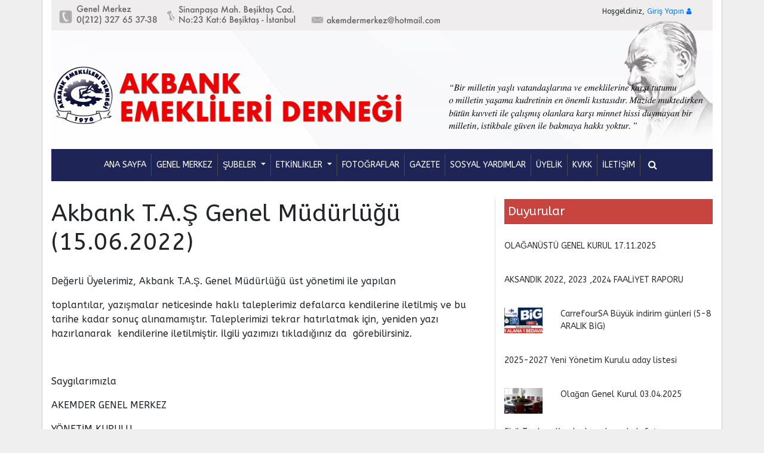

--- FILE ---
content_type: text/html; charset=UTF-8
request_url: https://www.akemder.org/?d=608
body_size: 9035
content:
<!DOCTYPE html>
<html>

<head>
    <meta charset="utf-8">
    <meta name="viewport" content="width=device-width, initial-scale=1.0, shrink-to-fit=no">
    <title>Akbank Emeklileri Derneği</title>
    <link rel="stylesheet" href="assets/bootstrap/css/bootstrap.min.css" />
    <link rel="stylesheet" href="assets/fonts/font-awesome.min.css" />
    <link rel="stylesheet" href="https://fonts.googleapis.com/css?family=ABeeZee" />
    <link rel="stylesheet" href="https://cdnjs.cloudflare.com/ajax/libs/lightbox2/2.8.2/css/lightbox.min.css">
    <link rel="stylesheet" href="https://cdnjs.cloudflare.com/ajax/libs/Swiper/3.3.1/css/swiper.min.css" />
    <link rel="stylesheet" href="assets/css/styles.min.css" />
    <style>
        .baslik-haber a {
            color: #333333;
        }

        .banner-md {
            display: none;
        }

        @media screen and (max-width:600px) {
            .sag-list-item .col-3 {
                display: none;
            }

            .banner-md {
                display: block;
                margin-bottom: 10px;
            }

            .banner-lg {
                display: none;
            }

            .ustmenu {
                padding-top: 30px;
            }

        }

        .uyeisim {
            text-align: right;
            font-size: 12px;
            position: absolute;
            right: 20px;
            top: 10px;
            z-index: 999;
        }

        .ustmenu {
            position: relative;
        }

        .bg-akemder-menu {
            background-color: #1e2456;
        }

        .nav-item {
            border-right: solid 1px #4c4a47;
        }

        a.nav-link {
            transition: ease all 200ms;
            font-size: 14px;
        }

        a.nav-link:hover {
            background-color: #ccc;
            color: #000 !important;
            transition: ease all 200ms;
        }

        .anagovde {
            min-height: 600px;
        }
    </style>
</head>

<body style="padding-bottom: 60px;font-family: ABeeZee, sans-serif;background-color: #efefef;">
    <div class="container ustmenu">
                    <div class="uyeisim" style="padding-right:30px;">Hoşgeldiniz, <a title="Kullanıcı Bilgilerini Görüntüle" href="./?g">Giriş Yapın <span class="fa fa-user"></span></a>
            </div>
        
        <div id="menu-banner">
            <div class="row">
                <div class="col">
                    <a href="./">
                        <img src="assets/img/banner-lg4.jpg" class="img-fluid banner-lg" />
                        <img src="assets/img/banner-md.png" class="img-fluid banner-md" />
                    </a>
                </div>
            </div>
            <nav class="navbar navbar-dark navbar-expand-lg bg-akemder-menu">
                <div class="container"><button class="navbar-toggler" data-toggle="collapse" data-target="#navcol-1"><span class="sr-only">Toggle navigation</span><span class="navbar-toggler-icon"></span></button>
                    <div class="collapse navbar-collapse" id="navcol-1">
                        <ul class="nav navbar-nav mx-auto">
                            <li class="nav-item" role="presentation"><a class="nav-link active" href="./">ANA SAYFA</a></li>
                            <li class="nav-item" role="presentation"><a class="nav-link active" href="./?d=392">GENEL MERKEZ</a></li>
                            <li class="nav-item dropdown"><a class="dropdown-toggle nav-link active" data-toggle="dropdown" aria-expanded="false" href="#">ŞUBELER </a>
                                <div class="dropdown-menu" role="menu">

                                    <a class="dropdown-item" role="presentation" href="./?d=320"><span class="fa fa-chevron-right"></span> ANKARA</a>
                                    <a class="dropdown-item" role="presentation" href="./?d=322"><span class="fa fa-chevron-right"></span> BURSA</a>
                                    <a class="dropdown-item" role="presentation" href="./?d=324"><span class="fa fa-chevron-right"></span> İZMİR</a>

                                    <a class="dropdown-item" role="presentation" href="./?d=318"><span class="fa fa-chevron-right"></span> ADANA Temsilciliği</a>
                                </div>
                            </li>
                            <li class="nav-item dropdown"><a class="dropdown-toggle nav-link active" data-toggle="dropdown" aria-expanded="false" href="#">ETKİNLİKLER </a>
                                <div class="dropdown-menu" role="menu">
                                    <a class="dropdown-item" role="presentation" href="./?d=698"><span class="fa fa-chevron-right"></span> KÜLTÜR GEZİLERİ</a>
                                    <a class="dropdown-item" role="presentation" href="./?d=696"><span class="fa fa-chevron-right"></span> KURSLAR</a>
                                    <a class="dropdown-item" role="presentation" href="./?d=699"><span class="fa fa-chevron-right"></span> KONFERANS VE SEMİNERLER</a>
                                    <a class="dropdown-item" role="presentation" href="./?d=340"><span class="fa fa-chevron-right"></span> KERMES VE EL SANATLARI</a>
                                </div>
                            </li>
                            <li class="nav-item" role="presentation"><a class="nav-link active" href="./?d=815">FOTOĞRAFLAR</a></li>
                            <li class="nav-item" role="presentation"><a class="nav-link active" href="./?d=660">GAZETE</a></li>
                            <li class="nav-item" role="presentation"><a class="nav-link active" href="./?d=347">SOSYAL YARDIMLAR</a></li>
                            <li class="nav-item" role="presentation"><a class="nav-link active" href="./?u">ÜYELİK</a></li>
                            <li class="nav-item" role="presentation"><a class="nav-link active" href="./?d=593">KVKK</a></li>
                            <li class="nav-item" role="presentation"><a class="nav-link active" href="./?d=353">İLETİŞİM</a></li>
                            <li class="nav-item" role="presentation" style="border:none;">
                                <button style="color:#fff;" type="button" data-toggle="modal" data-target="#myModal2" class="btn btn-default navbar-btn">
                                    <span class="fa fa-search" aria-hidden="true"></span>
                                </button>
                            </li>
                        </ul>
                    </div>
                </div>
            </nav>
        </div>
    </div>
    <div class="container anagovde">
        <style>
    .genis{
        max-width: none;
        width: 100%;
    }
    .sag-list-item{
        transition: ease all 200ms;
        padding-top: 10px;
        margin-bottom: 0px;
        padding-bottom: 10px;
    }
    .sag-list-item:hover, .secili{
        background-color: #dedede;
        transition: ease all 200ms;
        border-left: solid 3px #333;
    }
    .sag-list-item a:hover{
        text-decoration: none;
    }
</style>
<div style="height: 30px;"></div>
<div class="row">
    <div class="col-8" style="border-right: solid 1px #ddd;">
                    <h1 class="yazi-baslik">Akbank T.A.Ş Genel Müdürlüğü (15.06.2022)</h1>
            <p>Değerli &Uuml;yelerimiz, Akbank T.A.Ş. Genel M&uuml;d&uuml;rl&uuml;ğ&uuml; &uuml;st y&ouml;netimi ile yapılan</p>
<p>toplantılar, yazışmalar neticesinde haklı taleplerimiz defalarca kendilerine iletilmiş ve bu tarihe kadar sonu&ccedil; alınamamıştır. Taleplerimizi tekrar hatırlatmak i&ccedil;in, yeniden yazı hazırlanarak&nbsp; kendilerine iletilmiştir. İlgili yazımızı tıkladığınız da&nbsp; g&ouml;rebilirsiniz.</p>
<p>&nbsp;</p>
<p>Saygılarımızla</p>
<p>AKEMDER GENEL MERKEZ&nbsp;</p>
<p>Y&Ouml;NETİM KURULU</p>
<p>&nbsp;</p>
<p>Akbank T.A.Ş Genel M&uuml;d&uuml;rl&uuml;ğ&uuml;&nbsp; &nbsp; &nbsp;</p>
<p><a href="dosyalar/dosya_11791_akbank.pdf">tıklayınız</a>&nbsp; &nbsp; &nbsp; &nbsp; &nbsp; &nbsp; &nbsp; &nbsp;</p>

                                <div class="ayrac"></div>
        <div style="font-size: 12px;text-align: right;margin-top: 10px;margin-bottom: 10px;">
            Hits: 1981        </div>
        
    </div>
    <div class = "col-4">
        <p class = "baslik1">Duyurular</p>
        <div class = "haber-kutu">
            <div class = "ayrac"></div>
                            <div class = "row sag-list-item ">

                                        <div class = "col-12">
                        <a href = "./?d=837" style="width: 100%;color:#333;">
                            <p class = "sagsutun-baslik">OLAĞANÜSTÜ GENEL KURUL  17.11.2025</p>
                        </a> 
                    </div>

                </div>
                                <div class = "row sag-list-item ">

                                        <div class = "col-12">
                        <a href = "./?d=833" style="width: 100%;color:#333;">
                            <p class = "sagsutun-baslik">AKSANDIK 2022, 2023 ,2024 FAALİYET RAPORU</p>
                        </a> 
                    </div>

                </div>
                                <div class = "row sag-list-item ">

                                            <div class = "col-3">
                            <a href = "./?d=829" style="width: 100%;color:#333;">
                                <img class = "img-fluid" src = "yazi_resimler/kucuk/r_1747819958_ekran-resmi-2025-05-21-12.31.52.png" />
                            </a>
                        </div>
                                        <div class = "col-9">
                        <a href = "./?d=829" style="width: 100%;color:#333;">
                            <p class = "sagsutun-baslik">CarrefourSA Büyük indirim günleri (5-8 ARALIK BİG)</p>
                        </a> 
                    </div>

                </div>
                                <div class = "row sag-list-item ">

                                        <div class = "col-12">
                        <a href = "./?d=818" style="width: 100%;color:#333;">
                            <p class = "sagsutun-baslik">2025-2027 Yeni Yönetim Kurulu aday listesi</p>
                        </a> 
                    </div>

                </div>
                                <div class = "row sag-list-item ">

                                            <div class = "col-3">
                            <a href = "./?d=817" style="width: 100%;color:#333;">
                                <img class = "img-fluid" src = "yazi_resimler/kucuk/r_1744021354_htb1j4suxlvsk1rjsspdq6azepxac.jpg" />
                            </a>
                        </div>
                                        <div class = "col-9">
                        <a href = "./?d=817" style="width: 100%;color:#333;">
                            <p class = "sagsutun-baslik">Olağan Genel Kurul 03.04.2025</p>
                        </a> 
                    </div>

                </div>
                                <div class = "row sag-list-item ">

                                        <div class = "col-12">
                        <a href = "./?d=814" style="width: 100%;color:#333;">
                            <p class = "sagsutun-baslik">Sivil Toplum Kuruluşlarında muhalefet</p>
                        </a> 
                    </div>

                </div>
                                <div class = "row sag-list-item ">

                                            <div class = "col-3">
                            <a href = "./?d=811" style="width: 100%;color:#333;">
                                <img class = "img-fluid" src = "yazi_resimler/kucuk/r_1742387119_img-20250319-wa0010.jpg" />
                            </a>
                        </div>
                                        <div class = "col-9">
                        <a href = "./?d=811" style="width: 100%;color:#333;">
                            <p class = "sagsutun-baslik">Enflasyon Maaş Farkları</p>
                        </a> 
                    </div>

                </div>
                                <div class = "row sag-list-item ">

                                            <div class = "col-3">
                            <a href = "./?d=809" style="width: 100%;color:#333;">
                                <img class = "img-fluid" src = "yazi_resimler/kucuk/r_1747818469_carrefoursa.pdf" />
                            </a>
                        </div>
                                        <div class = "col-9">
                        <a href = "./?d=809" style="width: 100%;color:#333;">
                            <p class = "sagsutun-baslik">CarrefourSA Büyük indirim günleri (21-25 Mayıs BİG)</p>
                        </a> 
                    </div>

                </div>
                                <div class = "row sag-list-item ">

                                            <div class = "col-3">
                            <a href = "./?d=808" style="width: 100%;color:#333;">
                                <img class = "img-fluid" src = "yazi_resimler/kucuk/r_1740635711_konaklama.jpg" />
                            </a>
                        </div>
                                        <div class = "col-9">
                        <a href = "./?d=808" style="width: 100%;color:#333;">
                            <p class = "sagsutun-baslik">Hotel Deniz-İndirim Sözleşmesi</p>
                        </a> 
                    </div>

                </div>
                                <div class = "row sag-list-item ">

                                            <div class = "col-3">
                            <a href = "./?d=807" style="width: 100%;color:#333;">
                                <img class = "img-fluid" src = "yazi_resimler/kucuk/r_1740488131_img-20250225-wa0013.jpg" />
                            </a>
                        </div>
                                        <div class = "col-9">
                        <a href = "./?d=807" style="width: 100%;color:#333;">
                            <p class = "sagsutun-baslik">Ak Sandıktan taleplerimiz</p>
                        </a> 
                    </div>

                </div>
                                <div class = "row sag-list-item ">

                                            <div class = "col-3">
                            <a href = "./?d=806" style="width: 100%;color:#333;">
                                <img class = "img-fluid" src = "yazi_resimler/kucuk/r_1740483132_img-20250225-wa0012.jpg" />
                            </a>
                        </div>
                                        <div class = "col-9">
                        <a href = "./?d=806" style="width: 100%;color:#333;">
                            <p class = "sagsutun-baslik">Enflasyon Maaş Farkları</p>
                        </a> 
                    </div>

                </div>
                                <div class = "row sag-list-item ">

                                            <div class = "col-3">
                            <a href = "./?d=802" style="width: 100%;color:#333;">
                                <img class = "img-fluid" src = "yazi_resimler/kucuk/r_1738157306_k_16124401_is-sagligi-ve-guvenligi-dersi-vize-sinavina-iliskin-duyuru-97380-kopya.jpg" />
                            </a>
                        </div>
                                        <div class = "col-9">
                        <a href = "./?d=802" style="width: 100%;color:#333;">
                            <p class = "sagsutun-baslik">BİLGİLENDİRME NOTU      29.01.2025</p>
                        </a> 
                    </div>

                </div>
                                <div class = "row sag-list-item ">

                                            <div class = "col-3">
                            <a href = "./?d=801" style="width: 100%;color:#333;">
                                <img class = "img-fluid" src = "yazi_resimler/kucuk/r_1736948691_img-20250115-wa0022.jpg" />
                            </a>
                        </div>
                                        <div class = "col-9">
                        <a href = "./?d=801" style="width: 100%;color:#333;">
                            <p class = "sagsutun-baslik">Bursa Şube Olağan Genel Kurulu (15.01.2025)</p>
                        </a> 
                    </div>

                </div>
                                <div class = "row sag-list-item ">

                                        <div class = "col-12">
                        <a href = "./?d=800" style="width: 100%;color:#333;">
                            <p class = "sagsutun-baslik">Ankara Şube Olağan Genel Kurulu (14.01.2025)</p>
                        </a> 
                    </div>

                </div>
                                <div class = "row sag-list-item ">

                                            <div class = "col-3">
                            <a href = "./?d=799" style="width: 100%;color:#333;">
                                <img class = "img-fluid" src = "yazi_resimler/kucuk/r_1736355169_811840image1.jpg" />
                            </a>
                        </div>
                                        <div class = "col-9">
                        <a href = "./?d=799" style="width: 100%;color:#333;">
                            <p class = "sagsutun-baslik">Ocak 2025 maaş farkları </p>
                        </a> 
                    </div>

                </div>
                                <div class = "row sag-list-item ">

                                            <div class = "col-3">
                            <a href = "./?d=798" style="width: 100%;color:#333;">
                                <img class = "img-fluid" src = "yazi_resimler/kucuk/r_1736344170_img-20250108-wa0012.jpg" />
                            </a>
                        </div>
                                        <div class = "col-9">
                        <a href = "./?d=798" style="width: 100%;color:#333;">
                            <p class = "sagsutun-baslik">İzmir Şube Olağan Genel Kurulu  (08.01.2025)</p>
                        </a> 
                    </div>

                </div>
                                <div class = "row sag-list-item ">

                                            <div class = "col-3">
                            <a href = "./?d=793" style="width: 100%;color:#333;">
                                <img class = "img-fluid" src = "yazi_resimler/kucuk/r_1733041600_image001.png" />
                            </a>
                        </div>
                                        <div class = "col-9">
                        <a href = "./?d=793" style="width: 100%;color:#333;">
                            <p class = "sagsutun-baslik">01 Aralık-04 Aralık 2024 CarrefourSA büyük indirim günleri</p>
                        </a> 
                    </div>

                </div>
                                <div class = "row sag-list-item ">

                                            <div class = "col-3">
                            <a href = "./?d=789" style="width: 100%;color:#333;">
                                <img class = "img-fluid" src = "yazi_resimler/kucuk/r_1730117145_img_20241028_093608.jpg" />
                            </a>
                        </div>
                                        <div class = "col-9">
                        <a href = "./?d=789" style="width: 100%;color:#333;">
                            <p class = "sagsutun-baslik">Cumhuriyet Bayramı'nın 101. yılı </p>
                        </a> 
                    </div>

                </div>
                                <div class = "row sag-list-item ">

                                            <div class = "col-3">
                            <a href = "./?d=787" style="width: 100%;color:#333;">
                                <img class = "img-fluid" src = "yazi_resimler/kucuk/r_1726314713_promosyon.jpg" />
                            </a>
                        </div>
                                        <div class = "col-9">
                        <a href = "./?d=787" style="width: 100%;color:#333;">
                            <p class = "sagsutun-baslik">Akbank ve Aksandık' tan taleplerimiz</p>
                        </a> 
                    </div>

                </div>
                                <div class = "row sag-list-item ">

                                        <div class = "col-12">
                        <a href = "./?d=786" style="width: 100%;color:#333;">
                            <p class = "sagsutun-baslik">05-08 Eylül CarrefourSA  Büyük indirim günleri (BİG)</p>
                        </a> 
                    </div>

                </div>
                                <div class = "row sag-list-item ">

                                            <div class = "col-3">
                            <a href = "./?d=784" style="width: 100%;color:#333;">
                                <img class = "img-fluid" src = "yazi_resimler/kucuk/r_1723820700_img_20240816_180407.jpg" />
                            </a>
                        </div>
                                        <div class = "col-9">
                        <a href = "./?d=784" style="width: 100%;color:#333;">
                            <p class = "sagsutun-baslik">Nöroloji Doktoru </p>
                        </a> 
                    </div>

                </div>
                                <div class = "row sag-list-item ">

                                            <div class = "col-3">
                            <a href = "./?d=783" style="width: 100%;color:#333;">
                                <img class = "img-fluid" src = "yazi_resimler/kucuk/r_1722704219_istockphoto-1351474621-612x612.jpg" />
                            </a>
                        </div>
                                        <div class = "col-9">
                        <a href = "./?d=783" style="width: 100%;color:#333;">
                            <p class = "sagsutun-baslik">EN DÜŞÜK EMEKLİ MAAŞI</p>
                        </a> 
                    </div>

                </div>
                                <div class = "row sag-list-item ">

                                            <div class = "col-3">
                            <a href = "./?d=781" style="width: 100%;color:#333;">
                                <img class = "img-fluid" src = "yazi_resimler/kucuk/r_1719593311_reyhan-arikan-implant.jpg" />
                            </a>
                        </div>
                                        <div class = "col-9">
                        <a href = "./?d=781" style="width: 100%;color:#333;">
                            <p class = "sagsutun-baslik">Reyhan Arıkan Diş Kliniği</p>
                        </a> 
                    </div>

                </div>
                                <div class = "row sag-list-item ">

                                            <div class = "col-3">
                            <a href = "./?d=780" style="width: 100%;color:#333;">
                                <img class = "img-fluid" src = "yazi_resimler/kucuk/r_1719591228_thumbs_b_c_40cbe7ce708343d0929cb7f7599a1b98.jpg" />
                            </a>
                        </div>
                                        <div class = "col-9">
                        <a href = "./?d=780" style="width: 100%;color:#333;">
                            <p class = "sagsutun-baslik">Rapor Süresi Biten İlaçların Temini Hak.</p>
                        </a> 
                    </div>

                </div>
                                <div class = "row sag-list-item ">

                                            <div class = "col-3">
                            <a href = "./?d=779" style="width: 100%;color:#333;">
                                <img class = "img-fluid" src = "yazi_resimler/kucuk/r_1718523276_baba.jpg" />
                            </a>
                        </div>
                                        <div class = "col-9">
                        <a href = "./?d=779" style="width: 100%;color:#333;">
                            <p class = "sagsutun-baslik">Babalarımız;</p>
                        </a> 
                    </div>

                </div>
                                <div class = "row sag-list-item ">

                                            <div class = "col-3">
                            <a href = "./?d=778" style="width: 100%;color:#333;">
                                <img class = "img-fluid" src = "yazi_resimler/kucuk/r_1718523130_img-20240614-wa0018.jpg" />
                            </a>
                        </div>
                                        <div class = "col-9">
                        <a href = "./?d=778" style="width: 100%;color:#333;">
                            <p class = "sagsutun-baslik">Değerli Üyelerimiz;</p>
                        </a> 
                    </div>

                </div>
                                <div class = "row sag-list-item ">

                                            <div class = "col-3">
                            <a href = "./?d=777" style="width: 100%;color:#333;">
                                <img class = "img-fluid" src = "yazi_resimler/kucuk/r_1718274050_ygl_1711035542_img-20240308-wa0049--1-.jpg" />
                            </a>
                        </div>
                                        <div class = "col-9">
                        <a href = "./?d=777" style="width: 100%;color:#333;">
                            <p class = "sagsutun-baslik">LOKALLERİMİZ</p>
                        </a> 
                    </div>

                </div>
                                <div class = "row sag-list-item ">

                                            <div class = "col-3">
                            <a href = "./?d=776" style="width: 100%;color:#333;">
                                <img class = "img-fluid" src = "yazi_resimler/kucuk/r_1717501359_promosyon.webp" />
                            </a>
                        </div>
                                        <div class = "col-9">
                        <a href = "./?d=776" style="width: 100%;color:#333;">
                            <p class = "sagsutun-baslik">Promosyonla ilgili Bireysel Bankacılık bilgileri</p>
                        </a> 
                    </div>

                </div>
                                <div class = "row sag-list-item ">

                                        <div class = "col-12">
                        <a href = "./?d=775" style="width: 100%;color:#333;">
                            <p class = "sagsutun-baslik">22-28 Mayıs CarrefourSA Büyük İndirim Günleri</p>
                        </a> 
                    </div>

                </div>
                                <div class = "row sag-list-item ">

                                        <div class = "col-12">
                        <a href = "./?d=773" style="width: 100%;color:#333;">
                            <p class = "sagsutun-baslik">AKSANDIK 2022, 2023 ,2024 FAALİYET RAPORU</p>
                        </a> 
                    </div>

                </div>
                                <div class = "row sag-list-item ">

                                        <div class = "col-12">
                        <a href = "./?d=769" style="width: 100%;color:#333;">
                            <p class = "sagsutun-baslik">PROMOSYON BAŞVURULARI SIKÇA SORULAN SORULAR</p>
                        </a> 
                    </div>

                </div>
                                <div class = "row sag-list-item ">

                                            <div class = "col-3">
                            <a href = "./?d=761" style="width: 100%;color:#333;">
                                <img class = "img-fluid" src = "yazi_resimler/kucuk/r_1714146555_img-20240417-wa0031.jpg" />
                            </a>
                        </div>
                                        <div class = "col-9">
                        <a href = "./?d=761" style="width: 100%;color:#333;">
                            <p class = "sagsutun-baslik">Derneğimiz üyeliğinde 20. yılı dolduran üyelerimiz</p>
                        </a> 
                    </div>

                </div>
                                <div class = "row sag-list-item ">

                                            <div class = "col-3">
                            <a href = "./?d=758" style="width: 100%;color:#333;">
                                <img class = "img-fluid" src = "yazi_resimler/kucuk/r_1711640675_bayram-ikramiyeleri.jpg" />
                            </a>
                        </div>
                                        <div class = "col-9">
                        <a href = "./?d=758" style="width: 100%;color:#333;">
                            <p class = "sagsutun-baslik">BAYRAM İKRAMİYELERİ</p>
                        </a> 
                    </div>

                </div>
                                <div class = "row sag-list-item ">

                                        <div class = "col-12">
                        <a href = "./?d=751" style="width: 100%;color:#333;">
                            <p class = "sagsutun-baslik">5-11 Mart CarrefourSA Büyük İndirim günleri BİG</p>
                        </a> 
                    </div>

                </div>
                                <div class = "row sag-list-item ">

                                        <div class = "col-12">
                        <a href = "./?d=750" style="width: 100%;color:#333;">
                            <p class = "sagsutun-baslik">TEKNOSA İNDİRİM KAMPANYASI</p>
                        </a> 
                    </div>

                </div>
                                <div class = "row sag-list-item ">

                                        <div class = "col-12">
                        <a href = "./?d=749" style="width: 100%;color:#333;">
                            <p class = "sagsutun-baslik">DİŞ YARDIMLARINDA YAPILAN İYİLEŞTİRMELER</p>
                        </a> 
                    </div>

                </div>
                                <div class = "row sag-list-item ">

                                            <div class = "col-3">
                            <a href = "./?d=747" style="width: 100%;color:#333;">
                                <img class = "img-fluid" src = "yazi_resimler/kucuk/r_1706003932_promosyon-resim.jpg" />
                            </a>
                        </div>
                                        <div class = "col-9">
                        <a href = "./?d=747" style="width: 100%;color:#333;">
                            <p class = "sagsutun-baslik">PROMOSYON DİLEKÇESİ</p>
                        </a> 
                    </div>

                </div>
                                <div class = "row sag-list-item ">

                                        <div class = "col-12">
                        <a href = "./?d=746" style="width: 100%;color:#333;">
                            <p class = "sagsutun-baslik">AKEMDER TAVLA TURNUVASI</p>
                        </a> 
                    </div>

                </div>
                                <div class = "row sag-list-item ">

                                        <div class = "col-12">
                        <a href = "./?d=739" style="width: 100%;color:#333;">
                            <p class = "sagsutun-baslik">CarrefourSA Büyük İndirim Günleri (BİG 04-10 Aralık 2023 )</p>
                        </a> 
                    </div>

                </div>
                                <div class = "row sag-list-item ">

                                        <div class = "col-12">
                        <a href = "./?d=738" style="width: 100%;color:#333;">
                            <p class = "sagsutun-baslik">SÜMER SEYAHAT VE TURİZM FİRMASI </p>
                        </a> 
                    </div>

                </div>
                                <div class = "row sag-list-item ">

                                        <div class = "col-12">
                        <a href = "./?d=737" style="width: 100%;color:#333;">
                            <p class = "sagsutun-baslik">PERA, GALATA, BEYOĞLU TURU-08 OCAK 2024</p>
                        </a> 
                    </div>

                </div>
                                <div class = "row sag-list-item ">

                                        <div class = "col-12">
                        <a href = "./?d=722" style="width: 100%;color:#333;">
                            <p class = "sagsutun-baslik">CarrefourSA Büyük İndirim Günleri (BİG 06-12 Ekim 2023 )</p>
                        </a> 
                    </div>

                </div>
                                <div class = "row sag-list-item ">

                                            <div class = "col-3">
                            <a href = "./?d=720" style="width: 100%;color:#333;">
                                <img class = "img-fluid" src = "yazi_resimler/kucuk/r_1695152724_r_1567083106_cini-kursu-calismalari.jpg" />
                            </a>
                        </div>
                                        <div class = "col-9">
                        <a href = "./?d=720" style="width: 100%;color:#333;">
                            <p class = "sagsutun-baslik">2023-2024 yılları kurslarımız </p>
                        </a> 
                    </div>

                </div>
                                <div class = "row sag-list-item ">

                                        <div class = "col-12">
                        <a href = "./?d=716" style="width: 100%;color:#333;">
                            <p class = "sagsutun-baslik">Migros Eylül ayı indirim kampanyası</p>
                        </a> 
                    </div>

                </div>
                                <div class = "row sag-list-item ">

                                            <div class = "col-3">
                            <a href = "./?d=715" style="width: 100%;color:#333;">
                                <img class = "img-fluid" src = "yazi_resimler/kucuk/r_1693993951_thumbnail_image004.jpg" />
                            </a>
                        </div>
                                        <div class = "col-9">
                        <a href = "./?d=715" style="width: 100%;color:#333;">
                            <p class = "sagsutun-baslik">CarrefourSA Büyük İndirim Günleri (BİG 05-20 Eylül 2023 )</p>
                        </a> 
                    </div>

                </div>
                                <div class = "row sag-list-item ">

                                        <div class = "col-12">
                        <a href = "./?d=713" style="width: 100%;color:#333;">
                            <p class = "sagsutun-baslik">AĞUSTOS AYI MİGROS indirim kampanyası</p>
                        </a> 
                    </div>

                </div>
                                <div class = "row sag-list-item ">

                                            <div class = "col-3">
                            <a href = "./?d=712" style="width: 100%;color:#333;">
                                <img class = "img-fluid" src = "yazi_resimler/kucuk/r_1690886374_thumbnail.png" />
                            </a>
                        </div>
                                        <div class = "col-9">
                        <a href = "./?d=712" style="width: 100%;color:#333;">
                            <p class = "sagsutun-baslik">03-09 Ağustos CarrefourSA BİG İndirim Günleri</p>
                        </a> 
                    </div>

                </div>
                                <div class = "row sag-list-item ">

                                            <div class = "col-3">
                            <a href = "./?d=709" style="width: 100%;color:#333;">
                                <img class = "img-fluid" src = "yazi_resimler/kucuk/r_1688725583_migros-ticaret--600.png" />
                            </a>
                        </div>
                                        <div class = "col-9">
                        <a href = "./?d=709" style="width: 100%;color:#333;">
                            <p class = "sagsutun-baslik">MİGROS Temmuz ayı indirim kampanyası</p>
                        </a> 
                    </div>

                </div>
                                <div class = "row sag-list-item ">

                                        <div class = "col-12">
                        <a href = "./?d=708" style="width: 100%;color:#333;">
                            <p class = "sagsutun-baslik">Yeni kan alım lokasyonları hakkında 27.06.2023</p>
                        </a> 
                    </div>

                </div>
                                <div class = "row sag-list-item ">

                                            <div class = "col-3">
                            <a href = "./?d=707" style="width: 100%;color:#333;">
                                <img class = "img-fluid" src = "yazi_resimler/kucuk/r_1686808822_kalp.jpg" />
                            </a>
                        </div>
                                        <div class = "col-9">
                        <a href = "./?d=707" style="width: 100%;color:#333;">
                            <p class = "sagsutun-baslik">Sağlık Yardımlarında iyileştirmeler (AKSANDIK DUYURUSU)</p>
                        </a> 
                    </div>

                </div>
                                <div class = "row sag-list-item ">

                                            <div class = "col-3">
                            <a href = "./?d=704" style="width: 100%;color:#333;">
                                <img class = "img-fluid" src = "yazi_resimler/kucuk/r_1685793303_migros-ticaret--600.png" />
                            </a>
                        </div>
                                        <div class = "col-9">
                        <a href = "./?d=704" style="width: 100%;color:#333;">
                            <p class = "sagsutun-baslik">MİGROS Haziran ayı indirim kampanyası</p>
                        </a> 
                    </div>

                </div>
                                <div class = "row sag-list-item ">

                                            <div class = "col-3">
                            <a href = "./?d=702" style="width: 100%;color:#333;">
                                <img class = "img-fluid" src = "yazi_resimler/kucuk/r_1684487902_22.png" />
                            </a>
                        </div>
                                        <div class = "col-9">
                        <a href = "./?d=702" style="width: 100%;color:#333;">
                            <p class = "sagsutun-baslik">22/28 Mayıs CarrefourSA BİG günleri</p>
                        </a> 
                    </div>

                </div>
                                <div class = "row sag-list-item ">

                                            <div class = "col-3">
                            <a href = "./?d=692" style="width: 100%;color:#333;">
                                <img class = "img-fluid" src = "yazi_resimler/kucuk/r_1683110571_migros-ticaret--600.png" />
                            </a>
                        </div>
                                        <div class = "col-9">
                        <a href = "./?d=692" style="width: 100%;color:#333;">
                            <p class = "sagsutun-baslik">MİGROS Mayıs ayı indirim kampanyası</p>
                        </a> 
                    </div>

                </div>
                                <div class = "row sag-list-item ">

                                            <div class = "col-3">
                            <a href = "./?d=688" style="width: 100%;color:#333;">
                                <img class = "img-fluid" src = "yazi_resimler/kucuk/r_1680545072_r_1678063078_migros-ticaret--600.png" />
                            </a>
                        </div>
                                        <div class = "col-9">
                        <a href = "./?d=688" style="width: 100%;color:#333;">
                            <p class = "sagsutun-baslik">MİGROS Nisan ayı indirim kampanyası</p>
                        </a> 
                    </div>

                </div>
                                <div class = "row sag-list-item ">

                                        <div class = "col-12">
                        <a href = "./?d=687" style="width: 100%;color:#333;">
                            <p class = "sagsutun-baslik">Yeni kan alım lokasyonları hakkında (Ak Sandık Genel Duyuru )</p>
                        </a> 
                    </div>

                </div>
                                <div class = "row sag-list-item ">

                                        <div class = "col-12">
                        <a href = "./?d=682" style="width: 100%;color:#333;">
                            <p class = "sagsutun-baslik">Güneydoğu İllerimizde yaşanan sel felaketi</p>
                        </a> 
                    </div>

                </div>
                                <div class = "row sag-list-item ">

                                            <div class = "col-3">
                            <a href = "./?d=678" style="width: 100%;color:#333;">
                                <img class = "img-fluid" src = "yazi_resimler/kucuk/r_1678063078_migros-ticaret--600.png" />
                            </a>
                        </div>
                                        <div class = "col-9">
                        <a href = "./?d=678" style="width: 100%;color:#333;">
                            <p class = "sagsutun-baslik">MİGROS Mart ayı indirim kampanyası </p>
                        </a> 
                    </div>

                </div>
                                <div class = "row sag-list-item ">

                                            <div class = "col-3">
                            <a href = "./?d=677" style="width: 100%;color:#333;">
                                <img class = "img-fluid" src = "yazi_resimler/kucuk/r_1678091519_akemder-carrefour-mart-2023.jpg" />
                            </a>
                        </div>
                                        <div class = "col-9">
                        <a href = "./?d=677" style="width: 100%;color:#333;">
                            <p class = "sagsutun-baslik">06/12 Mart 2023 CarrefourSA BİG günleri </p>
                        </a> 
                    </div>

                </div>
                                <div class = "row sag-list-item ">

                                        <div class = "col-12">
                        <a href = "./?d=673" style="width: 100%;color:#333;">
                            <p class = "sagsutun-baslik">AKSANDIK DUYURUSU </p>
                        </a> 
                    </div>

                </div>
                                <div class = "row sag-list-item ">

                                        <div class = "col-12">
                        <a href = "./?d=671" style="width: 100%;color:#333;">
                            <p class = "sagsutun-baslik">Facebook Akemder paylaşımları 15.02.2023</p>
                        </a> 
                    </div>

                </div>
                                <div class = "row sag-list-item ">

                                            <div class = "col-3">
                            <a href = "./?d=664" style="width: 100%;color:#333;">
                                <img class = "img-fluid" src = "yazi_resimler/kucuk/r_1675192278_migros-ticaret--600.png" />
                            </a>
                        </div>
                                        <div class = "col-9">
                        <a href = "./?d=664" style="width: 100%;color:#333;">
                            <p class = "sagsutun-baslik">MİGROS Kampanya Şubat 2023</p>
                        </a> 
                    </div>

                </div>
                                <div class = "row sag-list-item ">

                                            <div class = "col-3">
                            <a href = "./?d=657" style="width: 100%;color:#333;">
                                <img class = "img-fluid" src = "yazi_resimler/kucuk/r_1672655803_migros-ticaret--600.png" />
                            </a>
                        </div>
                                        <div class = "col-9">
                        <a href = "./?d=657" style="width: 100%;color:#333;">
                            <p class = "sagsutun-baslik">MİGROS Kampanya Ocak 2023</p>
                        </a> 
                    </div>

                </div>
                                <div class = "row sag-list-item ">

                                            <div class = "col-3">
                            <a href = "./?d=656" style="width: 100%;color:#333;">
                                <img class = "img-fluid" src = "yazi_resimler/kucuk/r_1672462384_yilbasi-mesajlari-2023_8058.webp" />
                            </a>
                        </div>
                                        <div class = "col-9">
                        <a href = "./?d=656" style="width: 100%;color:#333;">
                            <p class = "sagsutun-baslik">Yeni Yıl mesajı</p>
                        </a> 
                    </div>

                </div>
                                <div class = "row sag-list-item ">

                                            <div class = "col-3">
                            <a href = "./?d=653" style="width: 100%;color:#333;">
                                <img class = "img-fluid" src = "yazi_resimler/kucuk/r_1670493391_migros-ticaret--600.png" />
                            </a>
                        </div>
                                        <div class = "col-9">
                        <a href = "./?d=653" style="width: 100%;color:#333;">
                            <p class = "sagsutun-baslik">MİGROS Kampanya Aralık 2022</p>
                        </a> 
                    </div>

                </div>
                                <div class = "row sag-list-item ">

                                            <div class = "col-3">
                            <a href = "./?d=650" style="width: 100%;color:#333;">
                                <img class = "img-fluid" src = "yazi_resimler/kucuk/r_1670403812_ekran-resmi-2022-12-07-12.03.14.png" />
                            </a>
                        </div>
                                        <div class = "col-9">
                        <a href = "./?d=650" style="width: 100%;color:#333;">
                            <p class = "sagsutun-baslik">6-11 Aralık CarrefourSA Büyük İndirim günleri BİG</p>
                        </a> 
                    </div>

                </div>
                                <div class = "row sag-list-item ">

                                            <div class = "col-3">
                            <a href = "./?d=646" style="width: 100%;color:#333;">
                                <img class = "img-fluid" src = "yazi_resimler/kucuk/r_1668234465_10-kasim.webp" />
                            </a>
                        </div>
                                        <div class = "col-9">
                        <a href = "./?d=646" style="width: 100%;color:#333;">
                            <p class = "sagsutun-baslik">10 Kasım 1938 (10 Kasım 2022)</p>
                        </a> 
                    </div>

                </div>
                                <div class = "row sag-list-item ">

                                            <div class = "col-3">
                            <a href = "./?d=642" style="width: 100%;color:#333;">
                                <img class = "img-fluid" src = "yazi_resimler/kucuk/r_1666619047_img_20221023_190528.jpg" />
                            </a>
                        </div>
                                        <div class = "col-9">
                        <a href = "./?d=642" style="width: 100%;color:#333;">
                            <p class = "sagsutun-baslik">İstanbul Baro Başkanı 24 Ekim 2022</p>
                        </a> 
                    </div>

                </div>
                                <div class = "row sag-list-item ">

                                        <div class = "col-12">
                        <a href = "./?d=638" style="width: 100%;color:#333;">
                            <p class = "sagsutun-baslik">CarrefourSa Büyük İndirim Günleri (BİG) 7-10 Ekim </p>
                        </a> 
                    </div>

                </div>
                                <div class = "row sag-list-item ">

                                        <div class = "col-12">
                        <a href = "./?d=636" style="width: 100%;color:#333;">
                            <p class = "sagsutun-baslik">Bayram İkramiyeleri  BİLGİ NOTU (28.09.2022)</p>
                        </a> 
                    </div>

                </div>
                                <div class = "row sag-list-item ">

                                        <div class = "col-12">
                        <a href = "./?d=633" style="width: 100%;color:#333;">
                            <p class = "sagsutun-baslik">KAMUOYUNA DUYURUMUZDUR (21.09.2022)</p>
                        </a> 
                    </div>

                </div>
                                <div class = "row sag-list-item ">

                                        <div class = "col-12">
                        <a href = "./?d=630" style="width: 100%;color:#333;">
                            <p class = "sagsutun-baslik">Alınamayan Bayram ikramiyeleri ile ilgili Aksandık yazımız.</p>
                        </a> 
                    </div>

                </div>
                                <div class = "row sag-list-item ">

                                        <div class = "col-12">
                        <a href = "./?d=629" style="width: 100%;color:#333;">
                            <p class = "sagsutun-baslik">Ödenmeyen promosyonlarla ilgili çekilen ihtarname  (Akbank)</p>
                        </a> 
                    </div>

                </div>
                                <div class = "row sag-list-item ">

                                        <div class = "col-12">
                        <a href = "./?d=628" style="width: 100%;color:#333;">
                            <p class = "sagsutun-baslik">Ödenmeyen promosyonlarla ilgili çekilen ihtarname (Vakıf)</p>
                        </a> 
                    </div>

                </div>
                                <div class = "row sag-list-item ">

                                            <div class = "col-3">
                            <a href = "./?d=625" style="width: 100%;color:#333;">
                                <img class = "img-fluid" src = "yazi_resimler/kucuk/r_1659779402_img_20220806_124412.jpg" />
                            </a>
                        </div>
                                        <div class = "col-9">
                        <a href = "./?d=625" style="width: 100%;color:#333;">
                            <p class = "sagsutun-baslik">10 Soruda 10 cevap (06.08.2022)</p>
                        </a> 
                    </div>

                </div>
                                <div class = "row sag-list-item ">

                                            <div class = "col-3">
                            <a href = "./?d=624" style="width: 100%;color:#333;">
                                <img class = "img-fluid" src = "yazi_resimler/kucuk/r_1659779057_img_20220806_124144.jpg" />
                            </a>
                        </div>
                                        <div class = "col-9">
                        <a href = "./?d=624" style="width: 100%;color:#333;">
                            <p class = "sagsutun-baslik">Örnek Dava Gerekçeli Karar (04.08.2022)</p>
                        </a> 
                    </div>

                </div>
                                <div class = "row sag-list-item ">

                                            <div class = "col-3">
                            <a href = "./?d=623" style="width: 100%;color:#333;">
                                <img class = "img-fluid" src = "yazi_resimler/kucuk/r_1659373777_nec.jfif" />
                            </a>
                        </div>
                                        <div class = "col-9">
                        <a href = "./?d=623" style="width: 100%;color:#333;">
                            <p class = "sagsutun-baslik">DEĞERLİ ÜYELERİMİZ, (01.08.2022)</p>
                        </a> 
                    </div>

                </div>
                                <div class = "row sag-list-item ">

                                            <div class = "col-3">
                            <a href = "./?d=621" style="width: 100%;color:#333;">
                                <img class = "img-fluid" src = "yazi_resimler/kucuk/r_1658682013_vekaletname.jfif" />
                            </a>
                        </div>
                                        <div class = "col-9">
                        <a href = "./?d=621" style="width: 100%;color:#333;">
                            <p class = "sagsutun-baslik">Genel Bilgilendirme (21.07.2022)</p>
                        </a> 
                    </div>

                </div>
                                <div class = "row sag-list-item ">

                                            <div class = "col-3">
                            <a href = "./?d=620" style="width: 100%;color:#333;">
                                <img class = "img-fluid" src = "yazi_resimler/kucuk/r_1658426247_emekli.png" />
                            </a>
                        </div>
                                        <div class = "col-9">
                        <a href = "./?d=620" style="width: 100%;color:#333;">
                            <p class = "sagsutun-baslik">Vefat eden emeklinin ikramiye davası (21.07.2022)</p>
                        </a> 
                    </div>

                </div>
                                <div class = "row sag-list-item ">

                                            <div class = "col-3">
                            <a href = "./?d=619" style="width: 100%;color:#333;">
                                <img class = "img-fluid" src = "yazi_resimler/kucuk/r_1658055332_cubbe.jfif" />
                            </a>
                        </div>
                                        <div class = "col-9">
                        <a href = "./?d=619" style="width: 100%;color:#333;">
                            <p class = "sagsutun-baslik">Bireysel dava Avukat Bilgileri (17.07.2020)</p>
                        </a> 
                    </div>

                </div>
                                <div class = "row sag-list-item ">

                                        <div class = "col-12">
                        <a href = "./?d=618" style="width: 100%;color:#333;">
                            <p class = "sagsutun-baslik">Bayram İkramiyeleri (13.07.2022)</p>
                        </a> 
                    </div>

                </div>
                                <div class = "row sag-list-item ">

                                            <div class = "col-3">
                            <a href = "./?d=617" style="width: 100%;color:#333;">
                                <img class = "img-fluid" src = "yazi_resimler/kucuk/r_1656751236_img-20220702-wa0005.jpg" />
                            </a>
                        </div>
                                        <div class = "col-9">
                        <a href = "./?d=617" style="width: 100%;color:#333;">
                            <p class = "sagsutun-baslik">Bayram İkramiyeleri ihtarname (30.06.2022)</p>
                        </a> 
                    </div>

                </div>
                                <div class = "row sag-list-item ">

                                            <div class = "col-3">
                            <a href = "./?d=616" style="width: 100%;color:#333;">
                                <img class = "img-fluid" src = "yazi_resimler/kucuk/r_1656498110_dosya1-akemder.jpeg" />
                            </a>
                        </div>
                                        <div class = "col-9">
                        <a href = "./?d=616" style="width: 100%;color:#333;">
                            <p class = "sagsutun-baslik">Bayram İkramiyeleri  yazımıza cevap (23.06.2022)</p>
                        </a> 
                    </div>

                </div>
                                <div class = "row sag-list-item ">

                                            <div class = "col-3">
                            <a href = "./?d=615" style="width: 100%;color:#333;">
                                <img class = "img-fluid" src = "yazi_resimler/kucuk/r_1655823680_img_20220621_132507.jpg" />
                            </a>
                        </div>
                                        <div class = "col-9">
                        <a href = "./?d=615" style="width: 100%;color:#333;">
                            <p class = "sagsutun-baslik">Bayram İkramiyeleri AkSandık yazı  (21.06.2022)</p>
                        </a> 
                    </div>

                </div>
                                <div class = "row sag-list-item ">

                                            <div class = "col-3">
                            <a href = "./?d=613" style="width: 100%;color:#333;">
                                <img class = "img-fluid" src = "yazi_resimler/kucuk/r_1655722546_mahkeme.jpg" />
                            </a>
                        </div>
                                        <div class = "col-9">
                        <a href = "./?d=613" style="width: 100%;color:#333;">
                            <p class = "sagsutun-baslik">Maaş Farkları Duruşma (20.06.2022)</p>
                        </a> 
                    </div>

                </div>
                                <div class = "row sag-list-item ">

                                            <div class = "col-3">
                            <a href = "./?d=611" style="width: 100%;color:#333;">
                                <img class = "img-fluid" src = "yazi_resimler/kucuk/r_1655724640_tepki.jpg" />
                            </a>
                        </div>
                                        <div class = "col-9">
                        <a href = "./?d=611" style="width: 100%;color:#333;">
                            <p class = "sagsutun-baslik">Bayram ikramiyeleri 18.iş mahkemesi (AÇIKLAMA 16.06.2022)</p>
                        </a> 
                    </div>

                </div>
                                <div class = "row sag-list-item ">

                                            <div class = "col-3">
                            <a href = "./?d=610" style="width: 100%;color:#333;">
                                <img class = "img-fluid" src = "yazi_resimler/kucuk/r_1655724153_bayram-ik.jpg" />
                            </a>
                        </div>
                                        <div class = "col-9">
                        <a href = "./?d=610" style="width: 100%;color:#333;">
                            <p class = "sagsutun-baslik">İstanbul Anadolu 18. İş mahkemesi Duruşma tutanağı (16.06.2022)</p>
                        </a> 
                    </div>

                </div>
                                <div class = "row sag-list-item ">

                                        <div class = "col-12">
                        <a href = "./?d=609" style="width: 100%;color:#333;">
                            <p class = "sagsutun-baslik">Akbank T.A.Ş  Mensupları Tekaüt  Sandığı Vakfı (15.06.2022)</p>
                        </a> 
                    </div>

                </div>
                                <div class = "row sag-list-item secili">

                                        <div class = "col-12">
                        <a href = "./?d=608" style="width: 100%;color:#333;">
                            <p class = "sagsutun-baslik">Akbank T.A.Ş Genel Müdürlüğü (15.06.2022)</p>
                        </a> 
                    </div>

                </div>
                                <div class = "row sag-list-item ">

                                        <div class = "col-12">
                        <a href = "./?d=606" style="width: 100%;color:#333;">
                            <p class = "sagsutun-baslik">Müvekkil Bilgilendirme (Av. Damla Koçak - Koçak Hukuk Danışmanlık) 20.05.2022</p>
                        </a> 
                    </div>

                </div>
                                <div class = "row sag-list-item ">

                                            <div class = "col-3">
                            <a href = "./?d=603" style="width: 100%;color:#333;">
                                <img class = "img-fluid" src = "yazi_resimler/kucuk/r_1653033271_carrefoursa.jpg" />
                            </a>
                        </div>
                                        <div class = "col-9">
                        <a href = "./?d=603" style="width: 100%;color:#333;">
                            <p class = "sagsutun-baslik">CarrefourSA Büyük İndirim Günleri (BİG 20-26  Mayıs 2022)</p>
                        </a> 
                    </div>

                </div>
                                <div class = "row sag-list-item ">

                                        <div class = "col-12">
                        <a href = "./?d=598" style="width: 100%;color:#333;">
                            <p class = "sagsutun-baslik">Avukat Bilgileri (revize) 28.04.2022</p>
                        </a> 
                    </div>

                </div>
                                <div class = "row sag-list-item ">

                                        <div class = "col-12">
                        <a href = "./?d=597" style="width: 100%;color:#333;">
                            <p class = "sagsutun-baslik">MİGROS Kampanya 20.04.2022</p>
                        </a> 
                    </div>

                </div>
                                <div class = "row sag-list-item ">

                                        <div class = "col-12">
                        <a href = "./?d=592" style="width: 100%;color:#333;">
                            <p class = "sagsutun-baslik">Avukat Bilgileri (11.04.2022)</p>
                        </a> 
                    </div>

                </div>
                                <div class = "row sag-list-item ">

                                            <div class = "col-3">
                            <a href = "./?d=590" style="width: 100%;color:#333;">
                                <img class = "img-fluid" src = "yazi_resimler/kucuk/r_1649241233_jolly.png" />
                            </a>
                        </div>
                                        <div class = "col-9">
                        <a href = "./?d=590" style="width: 100%;color:#333;">
                            <p class = "sagsutun-baslik">Jolly Tur personel indirimi (06.04.2022) </p>
                        </a> 
                    </div>

                </div>
                                <div class = "row sag-list-item ">

                                            <div class = "col-3">
                            <a href = "./?d=587" style="width: 100%;color:#333;">
                                <img class = "img-fluid" src = "yazi_resimler/kucuk/r_1648559840_bayram.jpg" />
                            </a>
                        </div>
                                        <div class = "col-9">
                        <a href = "./?d=587" style="width: 100%;color:#333;">
                            <p class = "sagsutun-baslik">Bayram İkramiyeleri son gelişmeler (29.03.2022)</p>
                        </a> 
                    </div>

                </div>
                                <div class = "row sag-list-item ">

                                            <div class = "col-3">
                            <a href = "./?d=585" style="width: 100%;color:#333;">
                                <img class = "img-fluid" src = "yazi_resimler/kucuk/r_1648063525_resim.webp" />
                            </a>
                        </div>
                                        <div class = "col-9">
                        <a href = "./?d=585" style="width: 100%;color:#333;">
                            <p class = "sagsutun-baslik">Bayram İkramiyeleri (23.03.2022)</p>
                        </a> 
                    </div>

                </div>
                                <div class = "row sag-list-item ">

                                            <div class = "col-3">
                            <a href = "./?d=584" style="width: 100%;color:#333;">
                                <img class = "img-fluid" src = "yazi_resimler/kucuk/r_1647889585_promosyon.jpg" />
                            </a>
                        </div>
                                        <div class = "col-9">
                        <a href = "./?d=584" style="width: 100%;color:#333;">
                            <p class = "sagsutun-baslik">Sosyal medya paylaşım 19.03.2022</p>
                        </a> 
                    </div>

                </div>
                                <div class = "row sag-list-item ">

                                            <div class = "col-3">
                            <a href = "./?d=582" style="width: 100%;color:#333;">
                                <img class = "img-fluid" src = "yazi_resimler/kucuk/r_1647694549_muratagirel.jpg" />
                            </a>
                        </div>
                                        <div class = "col-9">
                        <a href = "./?d=582" style="width: 100%;color:#333;">
                            <p class = "sagsutun-baslik">Bayram İkramiyeleri-Murat Ağırel - (19.03.2022) </p>
                        </a> 
                    </div>

                </div>
                                <div class = "row sag-list-item ">

                                        <div class = "col-12">
                        <a href = "./?d=581" style="width: 100%;color:#333;">
                            <p class = "sagsutun-baslik">Değerli Üyelerimiz Bayram İkramiyeleri-Murat Ağırel - (19.03.2022 tarihli Yeniçağ Gazetesi)</p>
                        </a> 
                    </div>

                </div>
                                <div class = "row sag-list-item ">

                                        <div class = "col-12">
                        <a href = "./?d=578" style="width: 100%;color:#333;">
                            <p class = "sagsutun-baslik">Değerli Üyelerimiz  Bayram İkramiyeleri (01 Mart 2022)</p>
                        </a> 
                    </div>

                </div>
                                <div class = "row sag-list-item ">

                                            <div class = "col-3">
                            <a href = "./?d=575" style="width: 100%;color:#333;">
                                <img class = "img-fluid" src = "yazi_resimler/kucuk/r_1645555102_promosyon-1.jpg" />
                            </a>
                        </div>
                                        <div class = "col-9">
                        <a href = "./?d=575" style="width: 100%;color:#333;">
                            <p class = "sagsutun-baslik">Değerli Üyelerimiz (promosyon 22.02 .2022)</p>
                        </a> 
                    </div>

                </div>
                                <div class = "row sag-list-item ">

                                            <div class = "col-3">
                            <a href = "./?d=570" style="width: 100%;color:#333;">
                                <img class = "img-fluid" src = "yazi_resimler/kucuk/r_1644504296_plaket.jpg" />
                            </a>
                        </div>
                                        <div class = "col-9">
                        <a href = "./?d=570" style="width: 100%;color:#333;">
                            <p class = "sagsutun-baslik">Derneğimiz üyeliğinde 20. yıl anısına  10.02.2022</p>
                        </a> 
                    </div>

                </div>
                                <div class = "row sag-list-item ">

                                        <div class = "col-12">
                        <a href = "./?d=567" style="width: 100%;color:#333;">
                            <p class = "sagsutun-baslik">Afyon Termal Turu (21 / 24 Şubat 2022)</p>
                        </a> 
                    </div>

                </div>
                                <div class = "row sag-list-item ">

                                        <div class = "col-12">
                        <a href = "./?d=566" style="width: 100%;color:#333;">
                            <p class = "sagsutun-baslik">Butik Karadeniz Turu  (mart 2022 ayı içerisinde)</p>
                        </a> 
                    </div>

                </div>
                                <div class = "row sag-list-item ">

                                        <div class = "col-12">
                        <a href = "./?d=551" style="width: 100%;color:#333;">
                            <p class = "sagsutun-baslik">Diş Tedavileri Ödeme Tutarlarının Arttırılması Hk. Aksandık Duyurusu</p>
                        </a> 
                    </div>

                </div>
                                <div class = "row sag-list-item ">

                                        <div class = "col-12">
                        <a href = "./?d=544" style="width: 100%;color:#333;">
                            <p class = "sagsutun-baslik">Ücretsiz İşitme Testi</p>
                        </a> 
                    </div>

                </div>
                                <div class = "row sag-list-item ">

                                            <div class = "col-3">
                            <a href = "./?d=539" style="width: 100%;color:#333;">
                                <img class = "img-fluid" src = "yazi_resimler/kucuk/r_1630335012_anlasmali_kurum.jpg" />
                            </a>
                        </div>
                                        <div class = "col-9">
                        <a href = "./?d=539" style="width: 100%;color:#333;">
                            <p class = "sagsutun-baslik">ÖZEL DÜNYA GÖZ HASTANESİ - İZMİR </p>
                        </a> 
                    </div>

                </div>
                                <div class = "row sag-list-item ">

                                            <div class = "col-3">
                            <a href = "./?d=536" style="width: 100%;color:#333;">
                                <img class = "img-fluid" src = "yazi_resimler/kucuk/r_1630278417_katalog.png" />
                            </a>
                        </div>
                                        <div class = "col-9">
                        <a href = "./?d=536" style="width: 100%;color:#333;">
                            <p class = "sagsutun-baslik">03-10 Eylül CarrefourSA BİG Günleri</p>
                        </a> 
                    </div>

                </div>
                                <div class = "row sag-list-item ">

                                            <div class = "col-3">
                            <a href = "./?d=526" style="width: 100%;color:#333;">
                                <img class = "img-fluid" src = "yazi_resimler/kucuk/r_1625053994_carrefour.png" />
                            </a>
                        </div>
                                        <div class = "col-9">
                        <a href = "./?d=526" style="width: 100%;color:#333;">
                            <p class = "sagsutun-baslik">2-9 Temmuz CarrefourSA Büyük İndirim Günleri BİG</p>
                        </a> 
                    </div>

                </div>
                                <div class = "row sag-list-item ">

                                            <div class = "col-3">
                            <a href = "./?d=522" style="width: 100%;color:#333;">
                                <img class = "img-fluid" src = "yazi_resimler/kucuk/r_1621577515_son-carrefour.png" />
                            </a>
                        </div>
                                        <div class = "col-9">
                        <a href = "./?d=522" style="width: 100%;color:#333;">
                            <p class = "sagsutun-baslik">24 - 31 Mayıs CarrefourSA Büyük İndirim Günleri BİG</p>
                        </a> 
                    </div>

                </div>
                                <div class = "row sag-list-item ">

                                            <div class = "col-3">
                            <a href = "./?d=507" style="width: 100%;color:#333;">
                                <img class = "img-fluid" src = "yazi_resimler/kucuk/r_1616129055_resim.png" />
                            </a>
                        </div>
                                        <div class = "col-9">
                        <a href = "./?d=507" style="width: 100%;color:#333;">
                            <p class = "sagsutun-baslik">CarrefourSA Büyük İndirim Günleri  BİG   25- 31 Mart 2021</p>
                        </a> 
                    </div>

                </div>
                                <div class = "row sag-list-item ">

                                            <div class = "col-3">
                            <a href = "./?d=493" style="width: 100%;color:#333;">
                                <img class = "img-fluid" src = "yazi_resimler/kucuk/r_1607337419_53847044_303.jpg" />
                            </a>
                        </div>
                                        <div class = "col-9">
                        <a href = "./?d=493" style="width: 100%;color:#333;">
                            <p class = "sagsutun-baslik">Covid-19 Test Uygulamaları hakkında AKSANDIK</p>
                        </a> 
                    </div>

                </div>
                                <div class = "row sag-list-item ">

                                            <div class = "col-3">
                            <a href = "./?d=492" style="width: 100%;color:#333;">
                                <img class = "img-fluid" src = "yazi_resimler/kucuk/r_1606918994_thumbnail_image003.jpg" />
                            </a>
                        </div>
                                        <div class = "col-9">
                        <a href = "./?d=492" style="width: 100%;color:#333;">
                            <p class = "sagsutun-baslik">CarrefourSA Büyük İndirim Günleri  - BİG - 04-10 Aralık 2020</p>
                        </a> 
                    </div>

                </div>
                                <div class = "row sag-list-item ">

                                            <div class = "col-3">
                            <a href = "./?d=486" style="width: 100%;color:#333;">
                                <img class = "img-fluid" src = "yazi_resimler/kucuk/r_1599074467_unnamed.png" />
                            </a>
                        </div>
                                        <div class = "col-9">
                        <a href = "./?d=486" style="width: 100%;color:#333;">
                            <p class = "sagsutun-baslik">CarrefourSA Büyük İndirim Günleri  - BİG - 8-13 Eylül</p>
                        </a> 
                    </div>

                </div>
                                <div class = "row sag-list-item ">

                                        <div class = "col-12">
                        <a href = "./?d=485" style="width: 100%;color:#333;">
                            <p class = "sagsutun-baslik">Lokallerimiz</p>
                        </a> 
                    </div>

                </div>
                                <div class = "row sag-list-item ">

                                            <div class = "col-3">
                            <a href = "./?d=483" style="width: 100%;color:#333;">
                                <img class = "img-fluid" src = "yazi_resimler/kucuk/r_1597579560_toplumdasalginyonetimi.jpg" />
                            </a>
                        </div>
                                        <div class = "col-9">
                        <a href = "./?d=483" style="width: 100%;color:#333;">
                            <p class = "sagsutun-baslik">Coronavirüsler (CoV)</p>
                        </a> 
                    </div>

                </div>
                                <div class = "row sag-list-item ">

                                            <div class = "col-3">
                            <a href = "./?d=479" style="width: 100%;color:#333;">
                                <img class = "img-fluid" src = "yazi_resimler/kucuk/r_1594397326_carrefoursa.png" />
                            </a>
                        </div>
                                        <div class = "col-9">
                        <a href = "./?d=479" style="width: 100%;color:#333;">
                            <p class = "sagsutun-baslik">CarrefourSA Büyük İndirim Günleri  - BİG - 15-20 Temmuz</p>
                        </a> 
                    </div>

                </div>
                                <div class = "row sag-list-item ">

                                            <div class = "col-3">
                            <a href = "./?d=475" style="width: 100%;color:#333;">
                                <img class = "img-fluid" src = "yazi_resimler/kucuk/r_1594142061_img_20200702_124519--2-.jpg" />
                            </a>
                        </div>
                                        <div class = "col-9">
                        <a href = "./?d=475" style="width: 100%;color:#333;">
                            <p class = "sagsutun-baslik">Anlaşmalı Kurumlar-Eczane</p>
                        </a> 
                    </div>

                </div>
                                <div class = "row sag-list-item ">

                                            <div class = "col-3">
                            <a href = "./?d=473" style="width: 100%;color:#333;">
                                <img class = "img-fluid" src = "yazi_resimler/kucuk/r_1592928607_doktorlarimiz.jpg" />
                            </a>
                        </div>
                                        <div class = "col-9">
                        <a href = "./?d=473" style="width: 100%;color:#333;">
                            <p class = "sagsutun-baslik">Değerli Üyelerimiz</p>
                        </a> 
                    </div>

                </div>
                                <div class = "row sag-list-item ">

                                        <div class = "col-12">
                        <a href = "./?d=470" style="width: 100%;color:#333;">
                            <p class = "sagsutun-baslik">Aramızdan Ayrılan Emeklilerimiz - Acı Kayıplarımız</p>
                        </a> 
                    </div>

                </div>
                                <div class = "row sag-list-item ">

                                            <div class = "col-3">
                            <a href = "./?d=469" style="width: 100%;color:#333;">
                                <img class = "img-fluid" src = "yazi_resimler/kucuk/r_1591427148_5e22f83217aca91e54e6a465.jpg" />
                            </a>
                        </div>
                                        <div class = "col-9">
                        <a href = "./?d=469" style="width: 100%;color:#333;">
                            <p class = "sagsutun-baslik">Aksandık Pandemi Dönemi Çalışma Düzeni</p>
                        </a> 
                    </div>

                </div>
                                <div class = "row sag-list-item ">

                                            <div class = "col-3">
                            <a href = "./?d=465" style="width: 100%;color:#333;">
                                <img class = "img-fluid" src = "yazi_resimler/kucuk/r_1590321022_corona.jpg" />
                            </a>
                        </div>
                                        <div class = "col-9">
                        <a href = "./?d=465" style="width: 100%;color:#333;">
                            <p class = "sagsutun-baslik">81 İl Valiliğine 65 Yaş ve Üzeri Vatandaşlarımız İçin Seyahat İzin Belgesi Genelgesi</p>
                        </a> 
                    </div>

                </div>
                                <div class = "row sag-list-item ">

                                            <div class = "col-3">
                            <a href = "./?d=464" style="width: 100%;color:#333;">
                                <img class = "img-fluid" src = "yazi_resimler/kucuk/r_1588705810_katal.png" />
                            </a>
                        </div>
                                        <div class = "col-9">
                        <a href = "./?d=464" style="width: 100%;color:#333;">
                            <p class = "sagsutun-baslik">CarrefourSA Büyük İndirim Günleri  - BİG - 11-15 Mayıs</p>
                        </a> 
                    </div>

                </div>
                                <div class = "row sag-list-item ">

                                            <div class = "col-3">
                            <a href = "./?d=456" style="width: 100%;color:#333;">
                                <img class = "img-fluid" src = "yazi_resimler/kucuk/r_1585226451_toplu-resim.jpg" />
                            </a>
                        </div>
                                        <div class = "col-9">
                        <a href = "./?d=456" style="width: 100%;color:#333;">
                            <p class = "sagsutun-baslik">Değerli Üyelerimiz</p>
                        </a> 
                    </div>

                </div>
                                <div class = "row sag-list-item ">

                                            <div class = "col-3">
                            <a href = "./?d=455" style="width: 100%;color:#333;">
                                <img class = "img-fluid" src = "yazi_resimler/kucuk/r_1585226937_img-20200306-wa0002.jpg" />
                            </a>
                        </div>
                                        <div class = "col-9">
                        <a href = "./?d=455" style="width: 100%;color:#333;">
                            <p class = "sagsutun-baslik">Sayın Akbank Emeklileri Derneği Üyeleri</p>
                        </a> 
                    </div>

                </div>
                                <div class = "row sag-list-item ">

                                        <div class = "col-12">
                        <a href = "./?d=449" style="width: 100%;color:#333;">
                            <p class = "sagsutun-baslik">Acı Kayıplarımız</p>
                        </a> 
                    </div>

                </div>
                                <div class = "row sag-list-item ">

                                            <div class = "col-3">
                            <a href = "./?d=447" style="width: 100%;color:#333;">
                                <img class = "img-fluid" src = "yazi_resimler/kucuk/r_1582289946_carrefoursa.jpg" />
                            </a>
                        </div>
                                        <div class = "col-9">
                        <a href = "./?d=447" style="width: 100%;color:#333;">
                            <p class = "sagsutun-baslik">CarrefourSA Büyük İndirim Günleri  - BİG - 28 Şubat - 05 Mart</p>
                        </a> 
                    </div>

                </div>
                                <div class = "row sag-list-item ">

                                            <div class = "col-3">
                            <a href = "./?d=437" style="width: 100%;color:#333;">
                                <img class = "img-fluid" src = "yazi_resimler/kucuk/r_1577968110_dis-gorsel.jpg" />
                            </a>
                        </div>
                                        <div class = "col-9">
                        <a href = "./?d=437" style="width: 100%;color:#333;">
                            <p class = "sagsutun-baslik">Yeni Diş Tedavi sistemi hakkında</p>
                        </a> 
                    </div>

                </div>
                                <div class = "row sag-list-item ">

                                        <div class = "col-12">
                        <a href = "./?d=433" style="width: 100%;color:#333;">
                            <p class = "sagsutun-baslik">CarrefourSA Büyük İndirim Günleri  - BİG - 05-09 Aralık </p>
                        </a> 
                    </div>

                </div>
                                <div class = "row sag-list-item ">

                                        <div class = "col-12">
                        <a href = "./?d=427" style="width: 100%;color:#333;">
                            <p class = "sagsutun-baslik">Ağız ve Diş Sağlığı Haftası</p>
                        </a> 
                    </div>

                </div>
                                <div class = "row sag-list-item ">

                                        <div class = "col-12">
                        <a href = "./?d=426" style="width: 100%;color:#333;">
                            <p class = "sagsutun-baslik">Kasım 2019 Gazete İzmir Sosyal Etkinlikler </p>
                        </a> 
                    </div>

                </div>
                                <div class = "row sag-list-item ">

                                        <div class = "col-12">
                        <a href = "./?d=425" style="width: 100%;color:#333;">
                            <p class = "sagsutun-baslik">Acı Kayıplarımız</p>
                        </a> 
                    </div>

                </div>
                                <div class = "row sag-list-item ">

                                        <div class = "col-12">
                        <a href = "./?d=424" style="width: 100%;color:#333;">
                            <p class = "sagsutun-baslik">1881 - 1938 İZİNDEYİZ ATAM</p>
                        </a> 
                    </div>

                </div>
                                <div class = "row sag-list-item ">

                                            <div class = "col-3">
                            <a href = "./?d=412" style="width: 100%;color:#333;">
                                <img class = "img-fluid" src = "yazi_resimler/kucuk/r_1571737667_carrefour-logo.png" />
                            </a>
                        </div>
                                        <div class = "col-9">
                        <a href = "./?d=412" style="width: 100%;color:#333;">
                            <p class = "sagsutun-baslik">Big Katalog Başladı (04-08 Ekim)</p>
                        </a> 
                    </div>

                </div>
                                <div class = "row sag-list-item ">

                                            <div class = "col-3">
                            <a href = "./?d=404" style="width: 100%;color:#333;">
                                <img class = "img-fluid" src = "yazi_resimler/kucuk/r_1564596577_carrefour-logo.png" />
                            </a>
                        </div>
                                        <div class = "col-9">
                        <a href = "./?d=404" style="width: 100%;color:#333;">
                            <p class = "sagsutun-baslik">Big Katalog Başladı (02-06 Ağustos)</p>
                        </a> 
                    </div>

                </div>
                                <div class = "row sag-list-item ">

                                            <div class = "col-3">
                            <a href = "./?d=387" style="width: 100%;color:#333;">
                                <img class = "img-fluid" src = "yazi_resimler/kucuk/r_1582289859_carrefoursa.jpg" />
                            </a>
                        </div>
                                        <div class = "col-9">
                        <a href = "./?d=387" style="width: 100%;color:#333;">
                            <p class = "sagsutun-baslik">2019`UN İLK BİG KATALOĞUNUN BAŞLAMASINA -9 GÜN KALDI !</p>
                        </a> 
                    </div>

                </div>
                                <div class = "row sag-list-item ">

                                            <div class = "col-3">
                            <a href = "./?d=303" style="width: 100%;color:#333;">
                                <img class = "img-fluid" src = "yazi_resimler/kucuk/r_1564596314_carrefour-logo.png" />
                            </a>
                        </div>
                                        <div class = "col-9">
                        <a href = "./?d=303" style="width: 100%;color:#333;">
                            <p class = "sagsutun-baslik">AKEMDER - CarrefourSA İş Birliği</p>
                        </a> 
                    </div>

                </div>
                
        </div>
    </div>
</div>    </div>
    <div class="footer-dark" style="margin-top: 20px;">
        <footer>
            <div class="container">
                <div class="row">
                    <div class="col-sm-6 col-md-3 item">
                        <ul>
                            <li><a href="./?d=312"><span class="fa fa-chevron-right"></span> Tarihçe</a></li>
                            <li><a href="./?d=313"><span class="fa fa-chevron-right"></span> Yönetim Kurulu</a></li>
                            <li><a href="./?d=314"><span class="fa fa-chevron-right"></span> Dernek Tüzüğü</a></li>
                            <li><a href="./?d=318"><span class="fa fa-chevron-right"></span> Şubeler</a></li>
                        </ul>
                    </div>
                    <div class="col-sm-6 col-md-3 item">
                        <ul>
                            <li><a href="./?d=698"><span class="fa fa-chevron-right"></span> Etkinlikler</a></li>
                            <li><a href="./?d=660"><span class="fa fa-chevron-right"></span> Gazetemiz</a></li>
                            <li><a href="./?d=347"><span class="fa fa-chevron-right"></span> Sosyal Yardımlar</a></li>
                            <li><a href="./?d=815"><span class="fa fa-chevron-right"></span> Fotoğraflar</a></li>
                        </ul>
                    </div>
                    <div class="col-md-6 item text">
                        <p><i class="fa fa-map-marker icon-arn"></i>&nbsp;Sinanpaşa Mah. Beşiktaş Cad. 23 Kat:6<br><i class="fa fa-phone icon-arn"></i>&nbsp;0(212) 327 65 37-38<br><i class="fa fa-envelope icon-arn"></i>&nbsp;<a href="/cdn-cgi/l/email-protection" class="__cf_email__" data-cfemail="cfaea4aaa2abaabda2aabda4aab58fa7a0bba2aea6a3e1aca0a2">[email&#160;protected]</a></p>
                    </div>
                </div>
                <p class="copyright">Akbank Emeklileri Derneği © 1976 - 2026                    <br />
                    <a href="https://www.arenayazilim.com" title="Arena Yazılım - Avukat Web Sitesi" style="color:#a6fb0a;">Arena Yazılım</a>
                </p>
            </div>
        </footer>
    </div>
    <script data-cfasync="false" src="/cdn-cgi/scripts/5c5dd728/cloudflare-static/email-decode.min.js"></script><script src="assets/js/jquery.min.js"></script>
    <script src="assets/bootstrap/js/bootstrap.min.js"></script>
    <script src="https://cdnjs.cloudflare.com/ajax/libs/lightbox2/2.8.2/js/lightbox.min.js"></script>
    <script src="https://cdnjs.cloudflare.com/ajax/libs/Swiper/3.3.1/js/swiper.jquery.min.js"></script>
    <script src="assets/js/script.min.js"></script>

    <!-- Global site tag (gtag.js) - Google Analytics -->
    <script async src="https://www.googletagmanager.com/gtag/js?id=G-3TY5TPNY9X"></script>
    <script>
        window.dataLayer = window.dataLayer || [];

        function gtag() {
            dataLayer.push(arguments);
        }
        gtag('js', new Date());

        gtag('config', 'G-3TY5TPNY9X');
    </script>
    <style>
    .arama .modal-header {
        border-bottom: none;
    }

    .arama .modal-dialog {
        width: 100%;
        height: 100%;
        margin: 0;
        padding: 0;
    }

    .arama .modal-backdrop {
        background-color: #fff;
        opacity: 1 !important;
        border: 10px solid rgba(136, 136, 136, .4);
    }

    .arama .modal-content {
        height: auto;
        min-height: 100%;
        border-radius: 0;
        background: none;
        box-shadow: none;
    }

    .arama .modal-body {
        text-align: center;
    }

    .arama .modal-body form {
        margin: 0 auto;
        float: none;
        width: 300px;
    }

    .arama .modal-content .close {
        opacity: 1;
        font-size: 30px;
    }

    .arama .navbar-default .navbar-collapse,
    .arama .navbar-default .navbar-form {
        border: none;
    }
</style>
<div class="arama">
    <div class="modal fade" id="myModal2" tabindex="-1" role="dialog" aria-labelledby="myModalLabel">
        <div class="modal-dialog" style="width:100%;max-width:inherit;" role="document">
            <div class="modal-content">
                <div class="modal-header">
                    <button type="button" class="close" data-dismiss="modal" aria-label="Close"><span aria-hidden="true">&times;</span></button>

                </div>
                <div class="modal-body">

                    <!--<h1>Site İçi Arama</h1>-->
                    <form class="navbar-form " role="search">
                        <div class="form-group">
                            <input type="text" class="form-control" placeholder="Site içi arama" name="q">
                        </div>
                        <!--<button type="submit" class="btn btn-default">Ara</button>-->
                    </form>


                </div>


            </div>
        </div>
    </div>
</div><script defer src="https://static.cloudflareinsights.com/beacon.min.js/vcd15cbe7772f49c399c6a5babf22c1241717689176015" integrity="sha512-ZpsOmlRQV6y907TI0dKBHq9Md29nnaEIPlkf84rnaERnq6zvWvPUqr2ft8M1aS28oN72PdrCzSjY4U6VaAw1EQ==" data-cf-beacon='{"version":"2024.11.0","token":"f1f013e37dd84849806d5e3b4e15d80f","r":1,"server_timing":{"name":{"cfCacheStatus":true,"cfEdge":true,"cfExtPri":true,"cfL4":true,"cfOrigin":true,"cfSpeedBrain":true},"location_startswith":null}}' crossorigin="anonymous"></script>
</body>

</html>

--- FILE ---
content_type: text/css
request_url: https://www.akemder.org/assets/css/styles.min.css
body_size: 593
content:
.carousel-item,.simple-slider .swiper-slide{background-position:center;background-size:cover}.footer-dark .copyright,.footer-dark .item.social,.yazar-kart{text-align:center}.baslik-haber,.footer-dark h3{font-weight:700}.footer-dark{padding:50px 0;color:#f0f9ff;background-color:#282d32}.footer-dark h3{margin-top:0;margin-bottom:12px;font-size:16px}.footer-dark ul{padding:0;list-style:none;line-height:1.6;font-size:14px;margin-bottom:0}.footer-dark ul a{color:inherit;text-decoration:none;opacity:.6}.footer-dark ul a:hover{opacity:.8}.footer-dark .item.text{margin-bottom:36px}@media (max-width:767px){.footer-dark .item:not(.social){text-align:center;padding-bottom:20px}.footer-dark .item.text{margin-bottom:0}}.footer-dark .item.text p{opacity:.6;margin-bottom:0}@media (max-width:991px){.footer-dark .item.social{text-align:center;margin-top:20px}}.footer-dark .item.social>a{font-size:20px;width:36px;height:36px;line-height:36px;display:inline-block;text-align:center;border-radius:50%;box-shadow:0 0 0 1px rgba(255,255,255,.4);margin:0 8px;color:#fff;opacity:.75}.footer-dark .item.social>a:hover{opacity:.9}.footer-dark .copyright{padding-top:24px;opacity:.3;font-size:13px;margin-bottom:0}.photo-gallery{color:#313437;background-color:#fff}.photo-gallery p{color:#7d8285}.photo-gallery h2{font-weight:700;margin-bottom:40px;padding-top:40px;color:inherit}@media (max-width:767px){.photo-gallery h2{margin-bottom:25px;padding-top:25px;font-size:24px}.simple-slider .swiper-button-next,.simple-slider .swiper-button-prev{display:none}}.photo-gallery .intro{font-size:16px;max-width:500px;margin:0 auto 40px}.photo-gallery .intro p{margin-bottom:0}.detay-resim1,.haber-kutu,.sag-list-item,.yazi-baslik{margin-bottom:20px}.photo-gallery .photos{padding-bottom:20px}.photo-gallery .item{padding-bottom:30px}.simple-slider .swiper-slide{height:500px;background-repeat:no-repeat}.simple-slider .swiper-button-next,.simple-slider .swiper-button-prev{width:50px;margin-left:20px;margin-right:20px}@media (max-width:767px){.simple-slider .swiper-slide{height:360px}}.banner-zemin{background-image:url(../../assets/img/banner-bg-rpt.png);background-repeat:repeat-x;background-position:center}.ayrac{clear:both}.carousel-caption{padding:10px;background-color:rgba(0,0,0,.65)}.carousel-item{background-image:url(../../assets/img/orj_akemder.jpg);background-repeat:no-repeat;height:400px}.baslik1{border:1px solid #ad443e;font-size:20px;background-color:#c8443e;color:#fff;padding:5px}.yazar-kart{border:1px solid #ddd;padding:5px;border-radius:5px;margin-right:10px}.anagovde,.container.ustmenu{background-color:#fff;border-right:solid 1px #ccc;border-left:solid 1px #ccc}.ozet-haber{text-align:justify;padding-top:0;margin-top:-5px}.haber-kutu{border-bottom:solid 1px #ddd}.anagovde{border-bottom:solid 1px #ccc}#carousel-2,#carousel-2 .carousel-item{height:auto}.icon-arn{width:20px}.yazi-baslik{padding-bottom:10px}.detay-resim1{float:right;max-width:220px;margin-left:20px}.sagsutun-baslik{font-size:14px}

--- FILE ---
content_type: text/javascript
request_url: https://www.akemder.org/assets/js/script.min.js
body_size: -278
content:
$(function(){new Swiper(".swiper-container",{loop:!0,pagination:".swiper-pagination",paginationClickable:!0,nextButton:".swiper-button-next",prevButton:".swiper-button-prev"})});